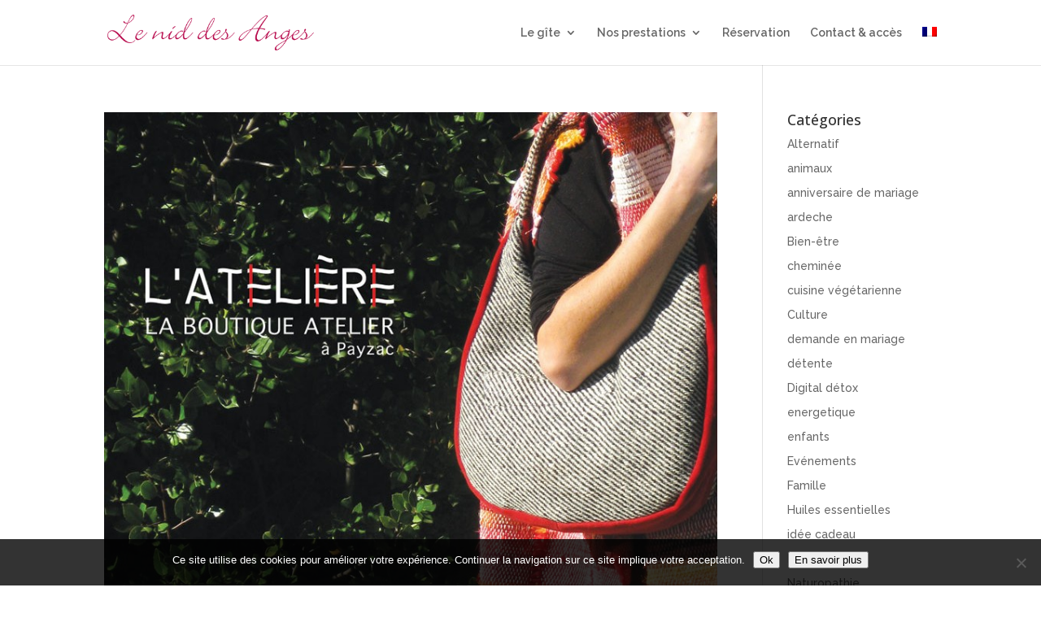

--- FILE ---
content_type: text/css
request_url: https://www.nid-des-anges.fr/wp-content/themes/Divi-child/style.css?ver=4.27.5
body_size: 265
content:
/*
 Theme Name:   Divi Child
 Author:       Laroche
 Template:     Divi
 Version:      1.0.0
 Text Domain:  divi-child
*/

@import url("../Divi/style.css");

/* =Theme customization starts here
-------------------------------------------------------------- */

.et_pb_section.full_width .et_pb_row {
width: 100%;
}

/* Pour masquer le smiley en bas de page résultant de stats.wordpress 
(Voir : http://www.upsilonaudio.com/wordpress-supprimer-le-smiley-en-bas-de-page/) */

img#wpstats{position:absolute;top:0;width:0px;height:0px;overflow:hidden}